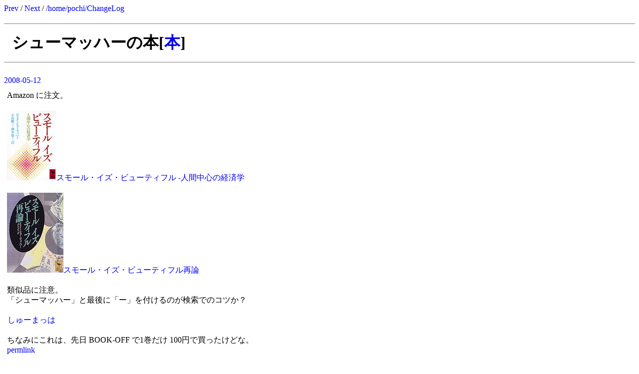

--- FILE ---
content_type: text/html
request_url: https://www.pochi.cc/~sasaki/chalow/2008-05-12-4.html
body_size: 1283
content:
<!DOCTYPE html>
<html lang="ja">
<head>
<meta charset="utf-8">
<meta name="viewport" content="width=device-width, initial-scale=1.0, minimum-scale=1.0, maximum-scale=10.0, user-scalable=yes">

 <link rel=stylesheet href="diary.css" media=all>

<link rel="alternate" type="application/rss+xml" title="RSS"
 href="cl.rdf">
<title>シューマッハーの本</title>

<!-- google ads -->
<script async src="//pagead2.googlesyndication.com/pagead/js/adsbygoogle.js"></script>
<script>
     (adsbygoogle = window.adsbygoogle || []).push({
          google_ad_client: "ca-pub-8851321340935963",
          enable_page_level_ads: true
     });
</script>
<!-- google analytics -->
<!-- Global site tag (gtag.js) - Google Analytics -->
<script async src="https://www.googletagmanager.com/gtag/js?id=UA-99445-1"></script>
<script>
  window.dataLayer = window.dataLayer || [];
  function gtag(){dataLayer.push(arguments);}
  gtag('js', new Date());

  gtag('config', 'UA-99445-1');
</script>

</head><body>
<a href="2008-05-12-3.html">Prev</a>
 / <a href="2008-05-13-1.html">Next</a>
/ <a href="index.html">/home/pochi/ChangeLog</a>
<h1>シューマッハーの本[<a href="cat_e69cac.html">本</a>]</h1>
<div class="day">
<a href="2008-05-12.html">2008-05-12</a>
<div class="body">
<!-- start:2008-05-12-4 -->
<div class="section">
<p>Amazon に注文。<br>
<br>
<a href="https://www.amazon.co.jp/exec/obidos/ASIN/4061587307/homepochichan-22/ref=nosim"><img src="https://images-na.ssl-images-amazon.com/images/P/4061587307.09.MZZZZZZZ.jpg"></a><a href="https://www.amazon.co.jp/exec/obidos/ASIN/4061587307/homepochichan-22/ref=nosim">スモール・イズ・ビューティフル -人間中心の経済学	</a><br>
<br>
<a href="https://www.amazon.co.jp/exec/obidos/ASIN/4061594257/homepochichan-22/ref=nosim"><img src="https://images-na.ssl-images-amazon.com/images/P/4061594257.09.MZZZZZZZ.jpg"></a><a href="https://www.amazon.co.jp/exec/obidos/ASIN/4061594257/homepochichan-22/ref=nosim">スモール・イズ・ビューティフル再論</a><br>
<br>
類似品に注意。<br>
「シューマッハー」と最後に「ー」を付けるのが検索でのコツか？<br>
<br>
<a href="https://www.amazon.co.jp/exec/obidos/ASIN/425320001X/homepochichan-22/ref=nosim"><img src="https://images-na.ssl-images-amazon.com/images/P/425320001X.09.MZZZZZZZ.jpg"></a><a href="https://www.amazon.co.jp/exec/obidos/ASIN/425320001X/homepochichan-22/ref=nosim">しゅーまっは</a><br>
<br>
ちなみにこれは、先日 BOOK-OFF で1巻だけ 100円で買ったけどな。<br>
</p>

<p><a href="2008-05-12-4.html">permlink</a></p>
</div>
<!-- end:2008-05-12-4 -->
</div></div>
<!--<p>last update: 2018-08-07 18:19</p>-->
<p class="footer">Powered by 
<a href="http://chalow.org/">chalow</a> version 1.0.50</p>
</div></body></html>


--- FILE ---
content_type: text/html; charset=utf-8
request_url: https://www.google.com/recaptcha/api2/aframe
body_size: 251
content:
<!DOCTYPE HTML><html><head><meta http-equiv="content-type" content="text/html; charset=UTF-8"></head><body><script nonce="N7VVKQu1OQw4H0gR-DozEA">/** Anti-fraud and anti-abuse applications only. See google.com/recaptcha */ try{var clients={'sodar':'https://pagead2.googlesyndication.com/pagead/sodar?'};window.addEventListener("message",function(a){try{if(a.source===window.parent){var b=JSON.parse(a.data);var c=clients[b['id']];if(c){var d=document.createElement('img');d.src=c+b['params']+'&rc='+(localStorage.getItem("rc::a")?sessionStorage.getItem("rc::b"):"");window.document.body.appendChild(d);sessionStorage.setItem("rc::e",parseInt(sessionStorage.getItem("rc::e")||0)+1);localStorage.setItem("rc::h",'1768947664849');}}}catch(b){}});window.parent.postMessage("_grecaptcha_ready", "*");}catch(b){}</script></body></html>

--- FILE ---
content_type: text/css
request_url: https://www.pochi.cc/~sasaki/chalow/diary.css
body_size: 1651
content:
/*
Title: chalow default
 */

/*
�ڡ������Τδ���Ū�����ꡣ�طʿ���ʸ�����ʤ�
*/
body {
	background-color: White;
}

/*
���ʸ����˴ؤ�������
*/
a:link {
        text-decoration: none;
}

a:visited {
        text-decoration: none;
}


/*
�ڡ����ȥå� (�Ȥ�����) �ˤ������ܥ�����¤ֹԤ�����
*/
.adminmenu {
	/*  text-align: left;  */
        margin: 0em;
	font-size: small;
}

/*
���������ȥ������
*/
h1 {
	/*	text-align: left; */
        border-color: #808080;
        border-style: solid;
        border-width: 1px 0 1px 0;
        padding: 0.5em;
}

/*
1�����������Τ�Ϥ��Ȥ����� (entry)
*/
div.day { 
        padding: 5px 0px 5px 0px;
	margin: 5px 0px 5px 0px;
}

/*
�����ȥ�����Τ����� (enrty header)
*/
h2 {
        margin: 0.0em 0.0em 0.5em 0.0em;
        padding: 0.5em 0.0em 0.5em 0.0em;
        border-color: #808080;
        border-style: solid;
        border-width: 1px 10px 1px 10px;
	background-color: #d0d0d0;
}

/*
���դ����� (in enrty header)
*/
span.date {
        padding: 0em 0.5em 0em 0.5em;
}

/*
�����ȥ�������1����������ʸ���Τ����� (items)
*/
div.body { 
        padding: 0em;
        margin: 0em;
}

/*
item header ������
*/
/* memo: tDiary ���� h3��chalow �Ǥ�����ˤ�ä� h3 ��Ф����Ȥ���ǽ */
.clitemheader { 
        color: #606060;
	font-weight: bold;
        padding: 3px 3px 0px 3px;
}

h3 { 
        color: #606060;
	font-weight: bold;
	margin: 0px;
}

/*
���᡼�����󥫡�������
*/
/*div.day span.sanchor {*/
span.sanchor {
/*        background-image: url(dot-pink-16.png);
        background-position: bottom left;
	background-repeat: no-repeat;
        padding: 0px 0px 0px 0px;
        margin: 0px 0px 0px 0px;
        color: #fff;
        background-color: transparent;
*/
        font-size: xx-small;
}

/*
���֥����ȥ��ޤॻ������� (item) ������
*/
div.section { 
        border-color: #ffffff;
        border-style: solid;
        border-width: 1px;
	line-height: 130%;
        padding: 5px;
	margin: 5px 0px 15px 0px;
}

/*
item ��ΰ��Ѥ�����
*/
div.body blockquote { 
        border-color: #808080;
        border-style: solid;
        border-width: 1px;
	background-color: #f0f0f0;
	font-size: small;
	line-height: 120%;
	margin: 3px;
	padding: 3px;
}

/*
�� item �� pre ������ (�� item �� pre �ǰϤޤ�Ƥ���)
*/
div.body pre {
	font-family: monospace;
	white-space: pre;
	line-height: 100%;
	margin: 0;
	padding: 0;
	word-wrap: normal;
	overflow-x: scroll;
	font-size: x-small;
}

div.body p {
	margin: 0;
	padding: 0;
}

/*
��������������
*/
.calendar {
	background-color: #fff8ff;
        text-align: left;
        font-size: x-small;
}

.calendar table {

}


/*
�եå������� (���ֲ��� chalow �Υ���)
*/
.footer {
	text-align: right;
	font-size: x-small;
	margin: 0em;
}

p.footer a {
	font-weight: bold;
}

/* �ĥå��ߴ�Ϣ */

div.comment {
        border-style: solid;
        border-color: #d0d0d0;
        border-width: 1px;
        margin: 0.5em;
        padding: 0.5em;
        font-size: small;
        background-color: #f0f0f0;
}

div.comment p {
	margin: 0.5em;
}

div.day span.canchor {
/*        background-image: url(dot-gray.png);
        background-position: bottom right;
        background-repeat: no-repeat;
        padding: 0px 16px 0px 0px;
        color: #fff;
        background-color: transparent;
*/
        font-size: small;
}

div.form {
        border-style: solid;
        border-color: #d0d0d0;
        border-width: 1px;
        margin: 0.5em;
        padding: 0.5em;
        background-color: #f0f0f0;
}

div.commentshort {
        margin: 0.3em;
}

div.commentbody {

}




/*
��������
*/
img {
  max-width: 95%;
  height: auto;
  width /***/:auto; 
}
/*
.section a img {
	margin: 2px;
	border-style: solid;
        border-width: 1px;
}
*/

/*
for chalow: Referrer by ���ե��
*/
div .referer { 
  font-size: x-small;
  color: #808080;
  background-color: #f8f8f8;
  margin-top: 0.5em;
  padding: 0.2em;
}
div .referer a:link {color: #404040;}
div .referer a:visited {color: #606060;}

/*
for chalow: ���ԥ��
*/
div .posted { 
  font-size: x-small;
  color: #808080;
  background-color: #f8f8f8;
  margin-top: 0.5em;
  padding: 0.2em;
}
div .rposted a:link {color: #404040;}

/*
for chalow: author of item
*/
div .itemauthor { 
  text-align: right;
  padding: 0.3em 0 0 0;
}
div .itemauthor span {
  font-size: small;
  border-color: #b0b0b0;
  border-style: solid;
  border-width: 0px 5px 1px 0px;
  color: #606060;
}

#body {
  margin: 0px auto 0px auto;
  word-wrap: break-word; /* word-wrap: normal; */
/*  width: 620px;  */
}
#content {
  margin-left:3px;	
  margin-right:2px;	
}
#links {
  margin-left:3px;
  margin-right:2px;
}
#footer {
  margin-top: 5px;
}


.stdbox table {width: 100%; margin: 0;}
.stdbox a {text-decoration: none;}
.stdbox td {border: solid 1px #808080; padding: 3px; font-size: x-small;line-height: 130%;}
.stdbox ul {margin: 0; padding: 0}
.stdbox li {margin: 0 0 0 1em}
.stdbox dl {margin: 0;}
.stdbox dd {margin: 0 0 0 1em; padding: 0;}
.funcbox {border:solid 1px #808080;font-size:x-small;padding:3px;margin:2px;
      line-height: 120%;
}

.section table {border-collapse: collapse;}
.section td {border: solid 1px gray; padding: 3px;}
